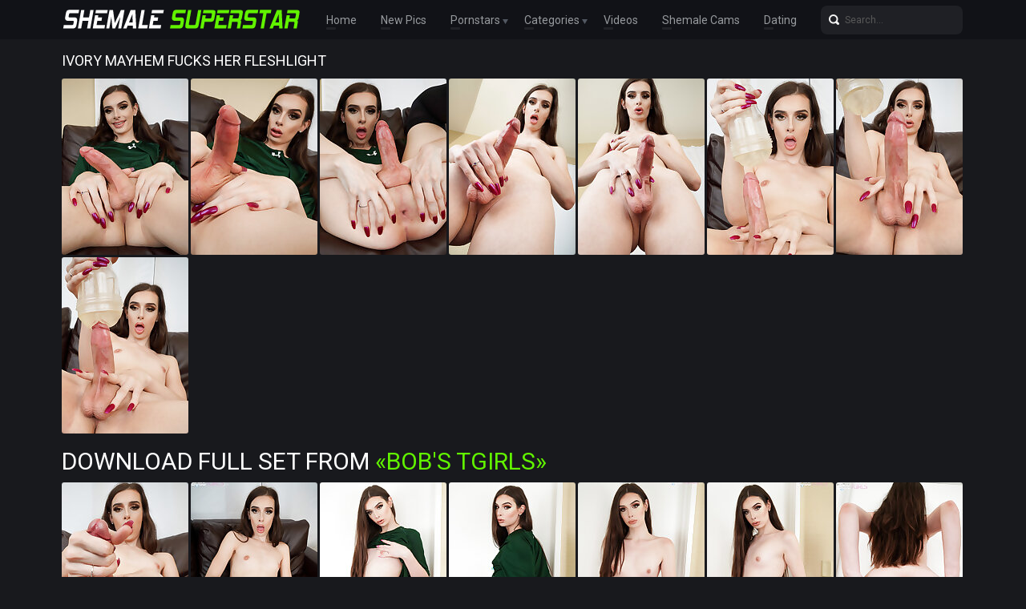

--- FILE ---
content_type: text/html; charset=UTF-8
request_url: http://shemalesuperstar.com/gallery/ivory-mayhem-fucks-her-fleshlight/index.html
body_size: 2564
content:
<!doctype html>
<html lang="en">
  <head>
    <meta charset="utf-8" />
    <meta http-equiv="x-ua-compatible" content="ie=edge">
    <meta name="viewport" content="width=device-width, initial-scale=1.0">
    <title>Ivory Mayhem Fucks Her Fleshlight - Shemale Superstar</title>
    <meta name="description" content="Ivory Mayhem is stunning, slim, sexy legs, small tits and that cock! In this solo scene she fucks her fleshlight before showing off her hot body. Free shemale porn pics at Shemale Superstar.">
    <link rel="stylesheet" href="/assets/css/app.css">
	<base target="_blank">
  </head>
  <body>

    <div class="header">
        <div class="container">
            <div class="header-content">
                <div class="logo"><a href="/" target="_self">
                    <img src="/assets/img/logo.png" alt="Shemale Superstar" data-rjs="3">
                </a></div>
                <div class="header-wrapper">
                    <div class="nav">
                        <a href="/" target="_self">Home</a>
                        <a href="/new.php?p=1" target="_self">New Pics</a>
                        <span>Pornstars
                            <div class="dropdown">
                                <a href="/pornstars.php" target="_self">Most Popular</a>
                                <a href="#pornstars" target="_self">A-Z Pornstars</a>
                            </div>
                        </span>
                        <span>Categories
                            <div class="dropdown">
                                <a href="/categories.php" target="_self">Most Popular</a>
                                <a href="#categories" target="_self">A-Z Categories</a>
                            </div>
                        </span>
                        <a href="/tube.php">Videos</a>
                        <a href="https://www.livetschat.com/">Shemale Cams</a>
                        <a href="http://www.findashemalelover.com/free_db_n2/?aff_id=razzor&aff_pg=PPU">Dating</a>
                    </div>
                    <form action="/search.php" class="search">
                        <input type="text" name="search" placeholder="Search...">
                        <button type="submit"></button>
                    </form>
                </div>
                <span class="menu-toggle"></span>
            </div>
        </div>
    </div>
    
    <div class="main">
        <div class="container">
            <div class="main-content">
                <h1 class="title">Ivory Mayhem Fucks Her Fleshlight</h1>
    
<div class="thumbs">
<div class="thumb"><a target="_self" href='/star/thumbs/galleries/2/832/48_504.jpg'><img src='/star/thumbs/galleries/2/832/48_t.jpg' width="158" height="220"><div class="thumb-overlay"></div></a></div>
<div class="thumb"><a target="_self" href='/star/thumbs/galleries/2/832/49_248.jpg'><img src='/star/thumbs/galleries/2/832/49_t.jpg' width="158" height="220"><div class="thumb-overlay"></div></a></div>
<div class="thumb"><a target="_self" href='/star/thumbs/galleries/2/832/50_157.jpg'><img src='/star/thumbs/galleries/2/832/50_t.jpg' width="158" height="220"><div class="thumb-overlay"></div></a></div>
<div class="thumb"><a target="_self" href='/star/thumbs/galleries/2/832/51_621.jpg'><img src='/star/thumbs/galleries/2/832/51_t.jpg' width="158" height="220"><div class="thumb-overlay"></div></a></div>
<div class="thumb"><a target="_self" href='/star/thumbs/galleries/2/832/52_737.jpg'><img src='/star/thumbs/galleries/2/832/52_t.jpg' width="158" height="220"><div class="thumb-overlay"></div></a></div>
<div class="thumb"><a target="_self" href='/star/thumbs/galleries/2/832/53_943.jpg'><img src='/star/thumbs/galleries/2/832/53_t.jpg' width="158" height="220"><div class="thumb-overlay"></div></a></div>
<div class="thumb"><a target="_self" href='/star/thumbs/galleries/2/832/54_73.jpg'><img src='/star/thumbs/galleries/2/832/54_t.jpg' width="158" height="220"><div class="thumb-overlay"></div></a></div>
<div class="thumb"><a target="_self" href='/star/thumbs/galleries/2/832/55_330.jpg'><img src='/star/thumbs/galleries/2/832/55_t.jpg' width="158" height="220"><div class="thumb-overlay"></div></a></div>
</div>

<p class="splink"><a href="http://join.bobstgirls.com/track/MTk3Ni4yLjcwLjE5OC45LjAuMC4wLjA">Download Full Set from <span>«Bob's TGirls»</span></a></p>

<div class="thumbs">
<div class="thumb"><a target="_self" href='/star/thumbs/galleries/2/832/56_723.jpg'><img src='/star/thumbs/galleries/2/832/56_t.jpg' width="158" height="220"><div class="thumb-overlay"></div></a></div>
<div class="thumb"><a target="_self" href='/star/thumbs/galleries/2/832/57_142.jpg'><img src='/star/thumbs/galleries/2/832/57_t.jpg' width="158" height="220"><div class="thumb-overlay"></div></a></div>
<div class="thumb"><a target="_self" href='/star/thumbs/galleries/2/832/58_627.jpg'><img src='/star/thumbs/galleries/2/832/58_t.jpg' width="158" height="220"><div class="thumb-overlay"></div></a></div>
<div class="thumb"><a target="_self" href='/star/thumbs/galleries/2/832/59_140.jpg'><img src='/star/thumbs/galleries/2/832/59_t.jpg' width="158" height="220"><div class="thumb-overlay"></div></a></div>
<div class="thumb"><a target="_self" href='/star/thumbs/galleries/2/832/60_369.jpg'><img src='/star/thumbs/galleries/2/832/60_t.jpg' width="158" height="220"><div class="thumb-overlay"></div></a></div>
<div class="thumb"><a target="_self" href='/star/thumbs/galleries/2/832/61_650.jpg'><img src='/star/thumbs/galleries/2/832/61_t.jpg' width="158" height="220"><div class="thumb-overlay"></div></a></div>
<div class="thumb"><a target="_self" href='/star/thumbs/galleries/2/832/62_790.jpg'><img src='/star/thumbs/galleries/2/832/62_t.jpg' width="158" height="220"><div class="thumb-overlay"></div></a></div>
<div class="thumb"><a target="_self" href='/star/thumbs/galleries/2/832/63_77.jpg'><img src='/star/thumbs/galleries/2/832/63_t.jpg' width="158" height="220"><div class="thumb-overlay"></div></a></div>
</div>

<p class="splink"><a href="http://join.bobstgirls.com/track/MTk3Ni4yLjcwLjE5OC45LjAuMC4wLjA">Click Here To See More at <span>«Bob's TGirls»</span></a></p>

               <div class="title"></div>
               
                <div class="player-bottom-promo"><a target=_blank href="http://join.bobstgirls.com/track/MTk3Ni4yLjcwLjE5OC45LjAuMC4wLjA"><img src='/star/thumbs/42/147__.jpg'></a></div>
                
               <div class="title"></div>

<h2 class="title">Related Galleries</h2>
<div class="thumbs thumbs-models">

<div class="thumb"><a href="/gallery/the-one-and-only-natalie-mars/index.html"><img src="/star/thumbs/45/463_Natalie_.jpg" alt="Watch superstar Natalie Mars as she inserts various vegetables into her ass until it gapes" width="158" height="220"><div class="thumb-extra"><span class="thumb-extra-model">The One And Only Natalie Mars</span></div><div class="thumb-overlay"></div></a></div>

<div class="thumb"><a href="/gallery/alexandra-fadeeva-and-her-toy/index.html"><img src="/star/thumbs/46/315_Her.jpg" alt="Alexandra Fadeeva is a gorgeous petite tgirl with an amazing body and a shock of red hair! Watch her posing and fucking herself with a dildo" width="158" height="220"><div class="thumb-extra"><span class="thumb-extra-model">Alexandra Fadeeva And Her Toy</span></div><div class="thumb-overlay"></div></a></div>

<div class="thumb"><a href="/gallery/sexy-maid-kyra-unknown-cums/index.html"><img src="/star/thumbs/57/131_Sexy_.jpg" alt="Sexy maid Kyra Unknown enjoys showing off her sexy body, but she can't wait to start playing with her cock! Watch her stroking it until she cums" width="158" height="220"><div class="thumb-extra"><span class="thumb-extra-model">Sexy Maid Kyra Unknown Cums</span></div><div class="thumb-overlay"></div></a></div>

<div class="thumb"><a href="/gallery/pet-939-cums-for-you/index.html"><img src="/star/thumbs/52/498_.jpg" alt="Pet 939 rides that dildo with a passion enjoying every inch of it stretching her tight hole! See her cumming for you in this hot solo scene" width="158" height="220"><div class="thumb-extra"><span class="thumb-extra-model">Pet 939 Cums For You</span></div><div class="thumb-overlay"></div></a></div>

<div class="thumb"><a href="/gallery/nadja-winters-plays-with-her-toys/index.html"><img src="/star/thumbs/63/639_Plays.jpg" alt="Watch pretty Nadja Winters fingering herself, riding her big dildo and getting her ass fucked by the machine in this hot solo scene" width="158" height="220"><div class="thumb-extra"><span class="thumb-extra-model">Nadja Winters Plays With Her Toys</span></div><div class="thumb-overlay"></div></a></div>

<div class="thumb"><a href="/gallery/brooklyn-roberts-fucks-pierce-paris/index.html"><img src="/star/thumbs/72/517_Pierce.jpg" alt="Following some hot mutual oral fun, Brooklyn Roberts fucks Pierce Paris hard until she cums all over his cock! Enjoy this bareback hardcore scene" width="158" height="220"><div class="thumb-extra"><span class="thumb-extra-model">Brooklyn Roberts Fucks Pierce Paris</span></div><div class="thumb-overlay"></div></a></div>

<div class="thumb"><a href="/gallery/gorgeous-lindsey-hills/index.html"><img src="/star/thumbs/56/271_Gorgeous_Lindsey_Hills.jpg" alt="Lindsey Hills is gorgeous! Her young, fresh body is primed for fun, smooth round ass, perky boobs and pink nipples and a perfect cock" width="158" height="220"><div class="thumb-extra"><span class="thumb-extra-model">Gorgeous Lindsey Hills</span></div><div class="thumb-overlay"></div></a></div>

<div class="thumb"><a href="/gallery/luci-belle-and-her-toy/index.html"><img src="/star/thumbs/71/987_Luci_Belle_Toy.jpg" alt="Watch tattooed blonde tgirl Luci Belle fingering herself and fucking her ass with her toy. Enjoy this hot solo scene" width="158" height="220"><div class="thumb-extra"><span class="thumb-extra-model">Luci Belle And Her Toy</span></div><div class="thumb-overlay"></div></a></div>

</div>
            </div>
        </div>
    </div>
    
    <div class="footer">
        <div class="container">
            <div class="footer-content">
                <div class="logo"><a href="/" target="_self">
                    <img src="/assets/img/logo.png" alt="Shemale Superstar" data-rjs="3">
                </a></div>
                <div class="footer-info">
                    <p class="footer-text">Disclaimer: shemalesuperstar.com has a zero-tolerance policy against illegal pornography. All galleries and links are provided by 3rd parties.We have no control over the content of these pages. We take no responsibility for the content on any website which we link to, please use your own discretion while surfing the links.</p>
                    <span class="footer-cr">© Copyright <a href="http://shemalesuperstar.com/">Shemale Superstar</a> 2015-2026</span>
                </div>
            </div>
        </div>
    </div>

    <script src="/assets/js/app.js"></script>
  </body>
</html>